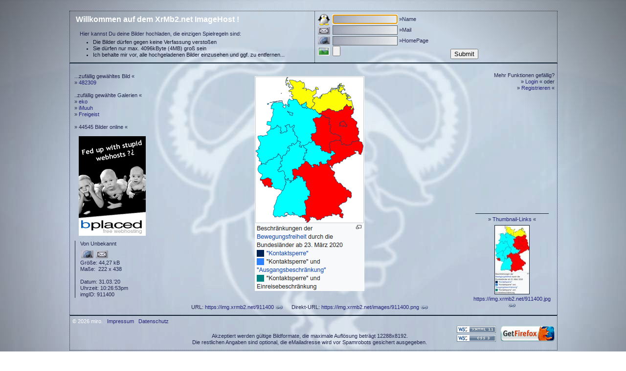

--- FILE ---
content_type: text/html; charset=utf-8
request_url: https://img.xrmb2.net/911400
body_size: 2262
content:
<!DOCTYPE html PUBLIC
    "-//W3C//DTD XHTML 1.1//EN"
    "https://www.w3.org/TR/xhtml11/DTD/xhtml11.dtd">
<html xmlns="http://www.w3.org/1999/xhtml" xml:lang="en-us">

    <head>
        <title> .. XrMb2.net ImageHost .. </title>
        <meta http-equiv="content-type" content="text/html; charset: UTF-8" />
        <meta http-equiv="Content-Language"    content="de-at" />
        <meta http-equiv="Content-Style-Type"  content="text/css" />
        <meta http-equiv="Content-Script-Type" content="text/JavaScript" />
        <meta name="Robots"        content="INDEX, FOLLOW" />
        <meta name="Keywords"      content="miro, xrmb2, xrmb2.net, imagehost, image, hosting, imagehosting" />
        <meta name="Copyright"     content="miro" />
        <meta name="Cache-Control" content="cache" />
        <meta name="Revisit-after" content="14 days" />
        <link rel="stylesheet" href="./img.css" type="text/css" />
        <script src="asc.js" type="text/javascript"></script>
    </head>

    <body>

        <div id="top">
            <div id="outline">
                 <a href="/"> Willkommen auf dem XrMb2.net ImageHost ! </a> <br />
                 <span> Hier kannst Du deine Bilder hochladen, die einzigen Spielregeln sind: </span>
                 <ul>
                     <li> Die Bilder d&uuml;rfen gegen keine Verfassung versto&#223;en </li>
                     <li> Sie d&uuml;rfen nur max. 4096kByte (4MB) gro&#223; sein </li>
                     <li> Ich behalte mir vor, alle hochgeladenen Bilder einzusehen und ggf. zu entfernen... </li>
                 </ul>
            </div>
            <div id="upload">
                <form enctype="multipart/form-data" method="post" action="/" accept-charset="UTF-8" style="margin: 0px;">                    <div id="mask">
                        <img src="gfx/fieldset.gif" alt="icons" />
                        <input type="hidden" name="MAX_FILE_SIZE" value="4194304" />
                        <input name="name" class="input" type="text" maxlength="10" id="gp"  /> &#187;Name <br />
                        <input name="mail" class="input" type="text" maxlength="40" /> &#187;Mail <br />
                        <input name="hp"   class="input" type="text" maxlength="50" /> &#187;HomePage <br />
                        <input type="file" name="img" size="9" />
                        <input type="submit" value="Submit" />
                    </div>
                    <div id="error-msg">
                        
                    </div>
                </form>
            </div>
        </div>

        <div id="center">
            <div style="float: left; width: 160px; height: 100%; text-align: left;">
                <span id="data">
                                        <br /> ...zufällig gewähltes Bild &#171;
                    <br />&#187; <a href="482309">482309</a>
                    <br /> <br /> ..zufällig gewählte Galerien &#171;
                    <br />&#187; <a href="./?gID=eko">eko</a>
                    <br />&#187; <a href="./?gID=iMuuh">iMuuh</a>
                    <br />&#187; <a href="./?gID=Freigeist">Freigeist</a>
                    <br /> <br />&#187; 44545 Bilder online &#171;
                    <a style="display: block; width: 137px; height: 204px; margin: 12px 0 5px 9px; padding: 0; text-decoration: none; background: url('./gfx/imagehost_banner.jpg');" href="https://www.bplaced.net/"></a>
                </span>
                <div id="imgdata">
                    
                        Von Unbekannt <br /><img style="margin: 7px 2px 0 2px;" src="gfx/url.png" alt="hp" title="Keine hp" />
                            <img src="gfx/mail.png" alt="mail" title="Keine eMail" />
                        <br />
                        Gr&ouml;&#223;e: 44,27 kB <br />
                        Maße:&nbsp; 222 x 438 <br /> <br />
                        Datum:   31.03.&#8217;20 <br />
                        Uhrzeit: 10:26:53pm <br />
                        imgID: 911400 <br /> 
                </div>
            </div>
            <div id="block">
                <div>
                    
                        <a href="images/911400.png"><img id="image" src="images/911400.png" style="border: 1px solid #fff; margin-top: 21px; width:222px; height: 438px;" alt="" /></a>
       
                            <div style="margin-top: 24px">
                                URL:
                                <a href="https://img.xrmb2.net/911400" title="Copy &amp; Paste!">
                                    https://img.xrmb2.net/911400</a>
                                <a style="margin-right: 15px;" href="https://img.xrmb2.net/911400">
                                    <img src="gfx/url.gif" alt="Copy &amp; Paste!" title="Copy &amp; Paste!" /></a>
                                Direkt-URL:
                                <a href="https://img.xrmb2.net/images/911400.png" title="Copy &amp; Paste!">
                                    https://img.xrmb2.net/images/911400.png</a>
                                <a href="https://img.xrmb2.net/images/911400.png">
                                    <img src="gfx/url.gif" alt="Copy &amp; Paste!" title="Copy &amp; Paste!" /></a>
                            </div>
                </div>
            </div>
            <div style="text-align: right;">
                                    <div id="info_right">
                    <span style="height: 70px;">
                        <br />
                        Mehr Funktionen gefällig? <br />
                        &#187; <a href="register.php">Login</a> &#171; oder <br />
                        &#187; <a href="register.php">Registrieren</a> &#171;
                </span>
                <span id="gal_back">
                                </span>
                <span style="height: 120px;">
                                </span>
                <span id="thumbnail">
                                    <span id="thumbnail_link">
                        &#187; <a href="https://img.xrmb2.net/?t_info=911400" title="Verschiedene Thumbnail-Links anzeigen">
                        Thumbnail-Links</a> &#171;
                    </span>
                    <img src="https://img.xrmb2.net/images/t911400.jpeg" style="border: 1px solid #122230;" alt="" />
                    
                    <a href="https://img.xrmb2.net/?t_info=911400" title="Verschiedene Thumbnail-Links anzeigen">
                        https://img.xrmb2.net/911400.jpg</a>
                        <a href="https://img.xrmb2.net/?t_info=911400">
                        <img src="gfx/url.gif" alt="Link" title="Verschiedene Thumbnail-Links anzeigen" />
                    </a>
                </span>
                </div>
            </div>
        </div>

        <div id="bottom">
            <div id="copy">
                &copy; 2026 miro. &nbsp;
                <a href="https://www.bplaced.net/impressum" rel="extern">Impressum</a> &nbsp;
                <a href="https://www.bplaced.net/datenschutz" rel="extern">Datenschutz</a>
            </div>
            <div id="info">
                Akzeptiert werden g&uuml;ltige Bildformate, die maximale Aufl&ouml;sung betr&auml;gt 12288x8192. <br />
                Die restlichen Angaben sind optional, die eMailadresse wird vor Spamrobots gesichert ausgegeben. <br />
            </div>
            <a href="https://www.mozilla.org/firefox" rel="extern">
                <img style="float: right; margin: 15px 0 0 10px;" src="gfx/get.gif" title="...Get Firefox!" alt="...Get Firefox!" />
            </a>
            <span style="width: 80px; margin-top: 15px; float: right;">
                <a href="http://validator.w3.org/check?uri=http://img.xrmb2.net/911400&amp;ss=1&amp;outline=1&amp;verbose=1" rel="extern">
                    <img src="gfx/w3h.gif" title="...valid XHTML 1.1!" alt="...valid XHTML 1.1!" />
                </a>
                <a href="http://jigsaw.w3.org/css-validator/validator?uri=img.xrmb2.net//img.css&amp;warning=no&amp;profile=css3&amp;usermedium=all" rel="extern">
                    <img src="gfx/w3s.gif" title="...valid CSS 3.0!"   alt="...valid CSS 3.0!" />
                </a>
            </span>
        </div>
    </body>
</html>
